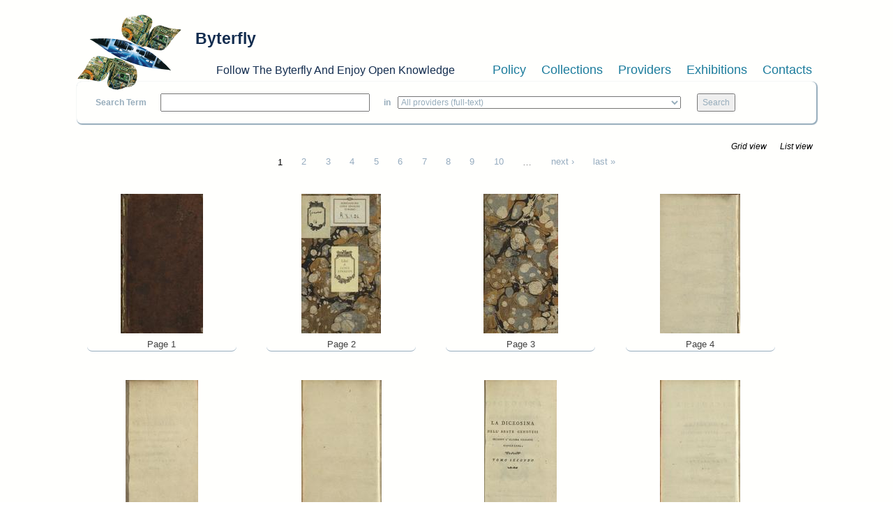

--- FILE ---
content_type: text/html; charset=utf-8
request_url: https://www.byterfly.eu/islandora/object/libria%3A312777/pages
body_size: 4919
content:
<!DOCTYPE html PUBLIC "-//W3C//DTD XHTML+RDFa 1.0//EN"
  "http://www.w3.org/MarkUp/DTD/xhtml-rdfa-1.dtd">
<html xmlns="http://www.w3.org/1999/xhtml" xml:lang="en" version="XHTML+RDFa 1.0" dir="ltr"
  xmlns:content="http://purl.org/rss/1.0/modules/content/"
  xmlns:dc="http://purl.org/dc/terms/"
  xmlns:foaf="http://xmlns.com/foaf/0.1/"
  xmlns:og="http://ogp.me/ns#"
  xmlns:rdfs="http://www.w3.org/2000/01/rdf-schema#"
  xmlns:sioc="http://rdfs.org/sioc/ns#"
  xmlns:sioct="http://rdfs.org/sioc/types#"
  xmlns:skos="http://www.w3.org/2004/02/skos/core#"
  xmlns:xsd="http://www.w3.org/2001/XMLSchema#">

<head profile="http://www.w3.org/1999/xhtml/vocab">
  <meta name="viewport" content="width=device-width, initial-scale=1">
  <meta http-equiv="Content-Type" content="text/html; charset=utf-8" />
<meta name="Generator" content="Drupal 7 (http://drupal.org)" />
<link rel="shortcut icon" href="https://www.byterfly.eu/sites/default/files/Digitale10_16x16.ico" type="image/vnd.microsoft.icon" />
  <title>Della Diceosina o sia Della filosofia del giusto e dell&#039;onesto dell&#039;abate Antonio Genovesi tomo 2 | Byterfly</title>
  <style type="text/css" media="all">
@import url("https://www.byterfly.eu/modules/system/system.base.css?skdohu");
@import url("https://www.byterfly.eu/modules/system/system.menus.css?skdohu");
@import url("https://www.byterfly.eu/modules/system/system.messages.css?skdohu");
@import url("https://www.byterfly.eu/modules/system/system.theme.css?skdohu");
</style>
<style type="text/css" media="all">
@import url("https://www.byterfly.eu/modules/comment/comment.css?skdohu");
@import url("https://www.byterfly.eu/modules/field/theme/field.css?skdohu");
@import url("https://www.byterfly.eu/sites/all/modules/islandora/css/islandora.base.css?skdohu");
@import url("https://www.byterfly.eu/sites/all/modules/islandora/css/islandora.theme.css?skdohu");
@import url("https://www.byterfly.eu/sites/all/modules/islandora_solution_pack_audio/css/islandora_audio.theme.css?skdohu");
@import url("https://www.byterfly.eu/sites/all/modules/islandora_solution_pack_collection/css/islandora_basic_collection.base.css?skdohu");
@import url("https://www.byterfly.eu/sites/all/modules/islandora_solution_pack_collection/css/islandora_basic_collection.theme.css?skdohu");
@import url("https://www.byterfly.eu/sites/all/modules/islandora_solution_pack_image/css/islandora_basic_image.theme.css?skdohu");
@import url("https://www.byterfly.eu/sites/all/modules/islandora_batch/css/views_table_contextual_links_fix.css?skdohu");
@import url("https://www.byterfly.eu/sites/all/modules/islandora_solution_pack_large_image/css/islandora_large_image.theme.css?skdohu");
@import url("https://www.byterfly.eu/sites/all/modules/islandora_solr_search/css/islandora_solr.base.css?skdohu");
@import url("https://www.byterfly.eu/sites/all/modules/islandora_solr_metadata/css/islandora_solr_metadata.css?skdohu");
@import url("https://www.byterfly.eu/sites/all/modules/islandora_solution_pack_video/css/islandora_video.theme.css?skdohu");
@import url("https://www.byterfly.eu/modules/node/node.css?skdohu");
@import url("https://www.byterfly.eu/modules/search/search.css?skdohu");
@import url("https://www.byterfly.eu/modules/user/user.css?skdohu");
@import url("https://www.byterfly.eu/sites/all/modules/views/css/views.css?skdohu");
</style>
<style type="text/css" media="all">
@import url("https://www.byterfly.eu/sites/all/modules/ctools/css/ctools.css?skdohu");
@import url("https://www.byterfly.eu/sites/all/modules/islandora/css/islandora.objects.css?skdohu");
</style>
<link type="text/css" rel="stylesheet" href="https://maxcdn.bootstrapcdn.com/bootstrap/3.3.7/css/bootstrap.min.css" media="all" />
<style type="text/css" media="all">
@import url("https://www.byterfly.eu/sites/all/themes/beginning/css/style.css?skdohu");
</style>
  <script type="text/javascript" src="//code.jquery.com/jquery-1.10.2.min.js"></script>
<script type="text/javascript">
<!--//--><![CDATA[//><!--
window.jQuery || document.write("<script src='/sites/all/modules/jquery_update/replace/jquery/1.10/jquery.min.js'>\x3C/script>")
//--><!]]>
</script>
<script type="text/javascript" src="https://www.byterfly.eu/misc/jquery-extend-3.4.0.js?v=1.10.2"></script>
<script type="text/javascript" src="https://www.byterfly.eu/misc/jquery-html-prefilter-3.5.0-backport.js?v=1.10.2"></script>
<script type="text/javascript" src="https://www.byterfly.eu/misc/jquery.once.js?v=1.2"></script>
<script type="text/javascript" src="https://www.byterfly.eu/misc/drupal.js?skdohu"></script>
<script type="text/javascript" src="//maxcdn.bootstrapcdn.com/bootstrap/3.3.7/js/bootstrap.min.js"></script>
<script type="text/javascript" src="https://www.byterfly.eu/sites/all/themes/beginning/js/scripts.js?skdohu"></script>
<script type="text/javascript">
<!--//--><![CDATA[//><!--
jQuery.extend(Drupal.settings, {"basePath":"\/","pathPrefix":"","ajaxPageState":{"theme":"beginning","theme_token":"z6OtBAWMH4F7RQnFaHi6UigtSJ69oMOcH1t3wazVSw0","js":{"\/\/code.jquery.com\/jquery-1.10.2.min.js":1,"0":1,"misc\/jquery-extend-3.4.0.js":1,"misc\/jquery-html-prefilter-3.5.0-backport.js":1,"misc\/jquery.once.js":1,"misc\/drupal.js":1,"\/\/maxcdn.bootstrapcdn.com\/bootstrap\/3.3.7\/js\/bootstrap.min.js":1,"sites\/all\/themes\/beginning\/js\/scripts.js":1},"css":{"modules\/system\/system.base.css":1,"modules\/system\/system.menus.css":1,"modules\/system\/system.messages.css":1,"modules\/system\/system.theme.css":1,"modules\/comment\/comment.css":1,"modules\/field\/theme\/field.css":1,"sites\/all\/modules\/islandora\/css\/islandora.base.css":1,"sites\/all\/modules\/islandora\/css\/islandora.theme.css":1,"sites\/all\/modules\/islandora_solution_pack_audio\/css\/islandora_audio.theme.css":1,"sites\/all\/modules\/islandora_solution_pack_collection\/css\/islandora_basic_collection.base.css":1,"sites\/all\/modules\/islandora_solution_pack_collection\/css\/islandora_basic_collection.theme.css":1,"sites\/all\/modules\/islandora_solution_pack_image\/css\/islandora_basic_image.theme.css":1,"sites\/all\/modules\/islandora_batch\/css\/views_table_contextual_links_fix.css":1,"sites\/all\/modules\/islandora_solution_pack_large_image\/css\/islandora_large_image.theme.css":1,"sites\/all\/modules\/islandora_solr_search\/css\/islandora_solr.base.css":1,"sites\/all\/modules\/islandora_solr_metadata\/css\/islandora_solr_metadata.css":1,"sites\/all\/modules\/islandora_solution_pack_video\/css\/islandora_video.theme.css":1,"modules\/node\/node.css":1,"modules\/search\/search.css":1,"modules\/user\/user.css":1,"sites\/all\/modules\/views\/css\/views.css":1,"sites\/all\/modules\/ctools\/css\/ctools.css":1,"sites\/all\/modules\/islandora\/css\/islandora.objects.css":1,"https:\/\/maxcdn.bootstrapcdn.com\/bootstrap\/3.3.7\/css\/bootstrap.min.css":1,"sites\/all\/themes\/beginning\/css\/style.css":1}}});
//--><!]]>
</script>
</head>
<body class="html not-front not-logged-in no-sidebars page-islandora page-islandora-object page-islandora-object-libria312777 page-islandora-object-libria312777-pages" >
  <div id="skip-link">
    <a href="#main-content" class="element-invisible element-focusable">Skip to main content</a>
  </div>
    
  <div id="page-wrapper"><div id="page">

    <div id="header" class="container"><div class="row section clearfix">
     <div class="col-md-12 top-header">
              <a href="/" title="Home" rel="home" id="logo">
          <img src="https://www.byterfly.eu/sites/default/files/Digitale_10_150_0.png" alt="Home" />
        </a>
      
              <div id="name-and-slogan">
                                    <div id="site-name"><strong>
                <a href="/" title="Home" rel="home"><span>Byterfly</span></a>
              </strong></div>
                      
                      <div id="site-slogan">Follow The Byterfly And Enjoy Open Knowledge</div>
                  </div> <!-- /#name-and-slogan -->
            </div>
        <div class="region region-header col-md-12">
    <div id="block-views-cmenu-block" class="block block-views bblock">

    
  <div class="content">
    <div class="view view-cmenu view-id-cmenu view-display-id-block view-dom-id-192940adfdb446a5adc3472afa2273aa">
        
  
  
      <div class="view-content">
        <div>
      
          <ul><li><a href="/policy">Policy</a></li><li><a href="/collections">Collections</a></li><li><a href="/providers">Providers</a></li><li><a target="_blank" href="http://exhibitions.byterfly.eu/">Exhibitions</a></li><li><a href="/contacts">Contacts</a></li></ul><BR>    </div>
    </div>
  
  
  
  
  
  
</div>  </div>
</div>
<div id="block-views-csearch-block" class="block block-views bblock">

    
  <div class="content">
    <div class="view view-csearch view-id-csearch view-display-id-block view-dom-id-4b48da08f8e569e1af16cac70f62b0b3">
        
  
  
      <div class="view-content">
        <div>
      
          <div id="block-islandora-solr-simple"><form name="csearch" id="csearch" action="" method="post" onSubmit="formAction(this)"><label>Search Term </label><input type="text" name="text" value="" onkeypress="return /[^/]/i.test(event.key)" /><label> in </label><select name="collection"><option value="ALL" selected>All providers (full-text)</option><option value="RELS_EXT_isMemberOfCollection_uri_s:info\:fedora\/aisre\:*">
        
  
  
      
        
      
          A.I.S.Re        </option><option value="RELS_EXT_isMemberOfCollection_uri_s:info\:fedora\/bem\:*">   
  
      
          Biblioteca Economia e Management - UNITO - Miscellanea        </option><option value="RELS_EXT_isMemberOfCollection_uri_s:info\:fedora\/bilanci\:*">   
  
      
          Bilanci d&#039;impresa        </option><option value="RELS_EXT_isMemberOfCollection_uri_s:info\:fedora\/sdsimati\:*">   
  
      
          CNR SDS-GE e CNR-IMATI        </option><option value="RELS_EXT_isMemberOfCollection_uri_s:info\:fedora\/ircres\:*">   
  
      
          CNR-IRCrES        </option><option value="RELS_EXT_isMemberOfCollection_uri_s:info\:fedora\/cciaato\:*">   
  
      
          Camera di Commercio Industria Artigianato di Torino        </option><option value="RELS_EXT_isMemberOfCollection_uri_s:info\:fedora\/cmtorino\:*">   
  
      
          Città metropolitana di Torino        </option><option value="RELS_EXT_isMemberOfCollection_uri_s:info\:fedora\/fiat\:*">   
  
      
          FIAT Archivio Centro Storico        </option><option value="RELS_EXT_isMemberOfCollection_uri_s:info\:fedora\/f1563\:*">   
  
      
          Fondazione 1563 per l’Arte e la Cultura della Compagnia di San Paolo        </option><option value="RELS_EXT_isMemberOfCollection_uri_s:info\:fedora\/faolivetti\:*">   
  
      
          Fondazione Adriano Olivetti        </option><option value="RELS_EXT_isMemberOfCollection_uri_s:info\:fedora\/colonnetti\:*">   
  
      
          Fondazione Alberto Colonetti        </option><option value="RELS_EXT_isMemberOfCollection_uri_s:info\:fedora\/fgramsci\:*">   
  
      
          Fondazione Antonio Gramsci        </option><option value="RELS_EXT_isMemberOfCollection_uri_s:info\:fedora\/fgagnelli\:*">   
  
      
          Fondazione Giovanni Agnelli        </option><option value="RELS_EXT_isMemberOfCollection_uri_s:info\:fedora\/fleinaudi\:*">   
  
      
          Fondazione Luigi Einaudi        </option><option value="RELS_EXT_isMemberOfCollection_uri_s:info\:fedora\/ftbarolo\:*">   
  
      
          Fondazione Tancredi di Barolo        </option><option value="RELS_EXT_isMemberOfCollection_uri_s:info\:fedora\/nocentini\:*">   
  
      
          Fondazione culturale Vera Nocentini        </option><option value="RELS_EXT_isMemberOfCollection_uri_s:info\:fedora\/lginatta\:*">   
  
      
          Ginatta Tecnologie        </option><option value="RELS_EXT_isMemberOfCollection_uri_s:info\:fedora\/ires\:*">   
  
      
          IRES Piemonte        </option><option value="RELS_EXT_isMemberOfCollection_uri_s:info\:fedora\/lindice\:*">   
  
      
          L&#039;Indice scarl        </option><option value="RELS_EXT_isMemberOfCollection_uri_s:info\:fedora\/lavazza\:*">   
  
      
          Lavazza Archivio Storico        </option><option value="RELS_EXT_isMemberOfCollection_uri_s:info\:fedora\/mitosm\:*">   
  
      
          MITO SettembreMusica Archivio Storico        </option><option value="RELS_EXT_isMemberOfCollection_uri_s:info\:fedora\/mauto\:*">   
  
      
          Museo dell’Automobile di Torino        </option><option value="RELS_EXT_isMemberOfCollection_uri_s:info\:fedora\/ominpaola\:*">   
  
      
          Ordine dei Minimi di San Francesco di Paola - Paola        </option><option value="RELS_EXT_isMemberOfCollection_uri_s:info\:fedora\/sbmcatena\:*">   
  
      
          Santuario Basilica Maria SS. della Catena        </option><option value="RELS_EXT_isMemberOfCollection_uri_s:info\:fedora\/torinostrat\:*">   
  
      
          Torino Strategica        </option><option value="RELS_EXT_isMemberOfCollection_uri_s:info\:fedora\/umes\:*">   
  
      
          UM.E.S.        </option><option value="RELS_EXT_isMemberOfCollection_uri_s:info\:fedora\/bobbio\:*">   
  
      
          UNITO Libraries        </option><option value="RELS_EXT_isMemberOfCollection_uri_s:info\:fedora\/uncem\:*">   
  
      
          Unione Nazionale Comuni Comunità Enti Montani        </option></select> <input type="submit" value="Search"></form></div><script type="text/javascript">function formAction(){var newaction = (document.csearch.collection.value == "ALL") ? "/islandora/search/" + document.csearch.text.value + "?type=dismax&mm=5&islandora_solr_search_navigation=0":"/islandora/search/" + document.csearch.text.value + "?type=dismax&islandora_solr_search_navigation=0&f[0]=" + document.csearch.collection.value;document.csearch.action = newaction;}</script>    </div>
    </div>
  
  
  
  
  
  
</div>  </div>
</div>
<div id="block-views-cbreadcrumb-block" class="block block-views bblock">

    
  <div class="content">
    <div class="view view-cbreadcrumb view-id-cbreadcrumb view-display-id-block view-dom-id-fb90eb637af5e416c9b756c6260cff6c">
        
  
  
      <div class="view-content">
        <div>
      
          <style>#breadcrumb{display:none;}</style>    </div>
    </div>
  
  
  
  
  
  
</div>  </div>
</div>
  </div>

    </div></div> <!-- /.section, /#header -->

    
    <div id="main-wrapper" class="container"><div id="main" class="row clearfix">
	
    	
		
      <div id="content" class="column col-sm-12"><div class="section">
                <a id="main-content"></a>
                <h1 class="title" id="page-title">Della Diceosina o sia Della filosofia del giusto e dell&#039;onesto dell&#039;abate Antonio Genovesi tomo 2</h1>                <div class="tabs"><h2 class="element-invisible">Primary tabs</h2><ul class="tabs primary"><li><a href="/islandora/object/libria%3A312777">View</a></li>
<li class="active"><a href="/islandora/object/libria%3A312777/pages" class="active">Pages<span class="element-invisible">(active tab)</span></a></li>
</ul></div>                          <div class="region region-content">
    <div id="block-system-main" class="block block-system bblock">

    
  <div class="content">
    <div class="islandora-objects clearfix">
  <span class="islandora-objects-display-switch">
    <ul class="links inline"><li class="0 first active"><a href="/islandora/object/libria%3A312777/pages?display=grid" class="active active">Grid view</a></li>
<li class="1 last active"><a href="/islandora/object/libria%3A312777/pages?display=list" class=" active">List view</a></li>
</ul>  </span>
  <h2 class="element-invisible">Pages</h2><div class="item-list"><ul class="pager"><li class="pager-current first">1</li>
<li class="pager-item"><a title="Go to page 2" href="/islandora/object/libria%3A312777/pages?page=1">2</a></li>
<li class="pager-item"><a title="Go to page 3" href="/islandora/object/libria%3A312777/pages?page=2">3</a></li>
<li class="pager-item"><a title="Go to page 4" href="/islandora/object/libria%3A312777/pages?page=3">4</a></li>
<li class="pager-item"><a title="Go to page 5" href="/islandora/object/libria%3A312777/pages?page=4">5</a></li>
<li class="pager-item"><a title="Go to page 6" href="/islandora/object/libria%3A312777/pages?page=5">6</a></li>
<li class="pager-item"><a title="Go to page 7" href="/islandora/object/libria%3A312777/pages?page=6">7</a></li>
<li class="pager-item"><a title="Go to page 8" href="/islandora/object/libria%3A312777/pages?page=7">8</a></li>
<li class="pager-item"><a title="Go to page 9" href="/islandora/object/libria%3A312777/pages?page=8">9</a></li>
<li class="pager-item"><a title="Go to page 10" href="/islandora/object/libria%3A312777/pages?page=9">10</a></li>
<li class="pager-ellipsis">…</li>
<li class="pager-next"><a title="Go to next page" href="/islandora/object/libria%3A312777/pages?page=1">next ›</a></li>
<li class="pager-last last"><a title="Go to last page" href="/islandora/object/libria%3A312777/pages?page=28">last »</a></li>
</ul></div>  <div class="islandora-objects-grid clearfix">
    <div class="islandora-objects-grid-item">
     <dl class="islandora-object libria-312850">
       <dt class="islandora-object-thumb"><a href="/islandora/object/libria%3A312850" title="Page 1"><img typeof="foaf:Image" src="https://www.byterfly.eu/islandora/object/libria%3A312850/datastream/TN/view" alt="" /></a></dt>
       <dd class="islandora-object-caption"><a href="/islandora/object/libria%3A312850" title="Page 1">Page 1</a></dd>
     </dl>
   </div>
    <div class="islandora-objects-grid-item">
     <dl class="islandora-object libria-313102">
       <dt class="islandora-object-thumb"><a href="/islandora/object/libria%3A313102" title="Page 2"><img typeof="foaf:Image" src="https://www.byterfly.eu/islandora/object/libria%3A313102/datastream/TN/view" alt="" /></a></dt>
       <dd class="islandora-object-caption"><a href="/islandora/object/libria%3A313102" title="Page 2">Page 2</a></dd>
     </dl>
   </div>
    <div class="islandora-objects-grid-item">
     <dl class="islandora-object libria-313049">
       <dt class="islandora-object-thumb"><a href="/islandora/object/libria%3A313049" title="Page 3"><img typeof="foaf:Image" src="https://www.byterfly.eu/islandora/object/libria%3A313049/datastream/TN/view" alt="" /></a></dt>
       <dd class="islandora-object-caption"><a href="/islandora/object/libria%3A313049" title="Page 3">Page 3</a></dd>
     </dl>
   </div>
    <div class="islandora-objects-grid-item">
     <dl class="islandora-object libria-312921">
       <dt class="islandora-object-thumb"><a href="/islandora/object/libria%3A312921" title="Page 4"><img typeof="foaf:Image" src="https://www.byterfly.eu/islandora/object/libria%3A312921/datastream/TN/view" alt="" /></a></dt>
       <dd class="islandora-object-caption"><a href="/islandora/object/libria%3A312921" title="Page 4">Page 4</a></dd>
     </dl>
   </div>
    <div class="islandora-objects-grid-item">
     <dl class="islandora-object libria-312847">
       <dt class="islandora-object-thumb"><a href="/islandora/object/libria%3A312847" title="Page 5"><img typeof="foaf:Image" src="https://www.byterfly.eu/islandora/object/libria%3A312847/datastream/TN/view" alt="" /></a></dt>
       <dd class="islandora-object-caption"><a href="/islandora/object/libria%3A312847" title="Page 5">Page 5</a></dd>
     </dl>
   </div>
    <div class="islandora-objects-grid-item">
     <dl class="islandora-object libria-312980">
       <dt class="islandora-object-thumb"><a href="/islandora/object/libria%3A312980" title="Page 6"><img typeof="foaf:Image" src="https://www.byterfly.eu/islandora/object/libria%3A312980/datastream/TN/view" alt="" /></a></dt>
       <dd class="islandora-object-caption"><a href="/islandora/object/libria%3A312980" title="Page 6">Page 6</a></dd>
     </dl>
   </div>
    <div class="islandora-objects-grid-item">
     <dl class="islandora-object libria-313013">
       <dt class="islandora-object-thumb"><a href="/islandora/object/libria%3A313013" title="Page 7"><img typeof="foaf:Image" src="https://www.byterfly.eu/islandora/object/libria%3A313013/datastream/TN/view" alt="" /></a></dt>
       <dd class="islandora-object-caption"><a href="/islandora/object/libria%3A313013" title="Page 7">Page 7</a></dd>
     </dl>
   </div>
    <div class="islandora-objects-grid-item">
     <dl class="islandora-object libria-313105">
       <dt class="islandora-object-thumb"><a href="/islandora/object/libria%3A313105" title="Page 8"><img typeof="foaf:Image" src="https://www.byterfly.eu/islandora/object/libria%3A313105/datastream/TN/view" alt="" /></a></dt>
       <dd class="islandora-object-caption"><a href="/islandora/object/libria%3A313105" title="Page 8">Page 8</a></dd>
     </dl>
   </div>
    <div class="islandora-objects-grid-item">
     <dl class="islandora-object libria-312876">
       <dt class="islandora-object-thumb"><a href="/islandora/object/libria%3A312876" title="Page 9"><img typeof="foaf:Image" src="https://www.byterfly.eu/islandora/object/libria%3A312876/datastream/TN/view" alt="" /></a></dt>
       <dd class="islandora-object-caption"><a href="/islandora/object/libria%3A312876" title="Page 9">Page 9</a></dd>
     </dl>
   </div>
    <div class="islandora-objects-grid-item">
     <dl class="islandora-object libria-312982">
       <dt class="islandora-object-thumb"><a href="/islandora/object/libria%3A312982" title="Page 10"><img typeof="foaf:Image" src="https://www.byterfly.eu/islandora/object/libria%3A312982/datastream/TN/view" alt="" /></a></dt>
       <dd class="islandora-object-caption"><a href="/islandora/object/libria%3A312982" title="Page 10">Page 10</a></dd>
     </dl>
   </div>
    <div class="islandora-objects-grid-item">
     <dl class="islandora-object libria-312992">
       <dt class="islandora-object-thumb"><a href="/islandora/object/libria%3A312992" title="Page 11"><img typeof="foaf:Image" src="https://www.byterfly.eu/islandora/object/libria%3A312992/datastream/TN/view" alt="" /></a></dt>
       <dd class="islandora-object-caption"><a href="/islandora/object/libria%3A312992" title="Page 11">Page 11</a></dd>
     </dl>
   </div>
    <div class="islandora-objects-grid-item">
     <dl class="islandora-object libria-313082">
       <dt class="islandora-object-thumb"><a href="/islandora/object/libria%3A313082" title="Page 12"><img typeof="foaf:Image" src="https://www.byterfly.eu/islandora/object/libria%3A313082/datastream/TN/view" alt="" /></a></dt>
       <dd class="islandora-object-caption"><a href="/islandora/object/libria%3A313082" title="Page 12">Page 12</a></dd>
     </dl>
   </div>
 </div>
  <h2 class="element-invisible">Pages</h2><div class="item-list"><ul class="pager"><li class="pager-current first">1</li>
<li class="pager-item"><a title="Go to page 2" href="/islandora/object/libria%3A312777/pages?page=1">2</a></li>
<li class="pager-item"><a title="Go to page 3" href="/islandora/object/libria%3A312777/pages?page=2">3</a></li>
<li class="pager-item"><a title="Go to page 4" href="/islandora/object/libria%3A312777/pages?page=3">4</a></li>
<li class="pager-item"><a title="Go to page 5" href="/islandora/object/libria%3A312777/pages?page=4">5</a></li>
<li class="pager-item"><a title="Go to page 6" href="/islandora/object/libria%3A312777/pages?page=5">6</a></li>
<li class="pager-item"><a title="Go to page 7" href="/islandora/object/libria%3A312777/pages?page=6">7</a></li>
<li class="pager-item"><a title="Go to page 8" href="/islandora/object/libria%3A312777/pages?page=7">8</a></li>
<li class="pager-item"><a title="Go to page 9" href="/islandora/object/libria%3A312777/pages?page=8">9</a></li>
<li class="pager-item"><a title="Go to page 10" href="/islandora/object/libria%3A312777/pages?page=9">10</a></li>
<li class="pager-ellipsis">…</li>
<li class="pager-next"><a title="Go to next page" href="/islandora/object/libria%3A312777/pages?page=1">next ›</a></li>
<li class="pager-last last"><a title="Go to last page" href="/islandora/object/libria%3A312777/pages?page=28">last »</a></li>
</ul></div></div>
  </div>
</div>
<div id="block-views-c24b21ee466200d1443b4aff21b8c336" class="block block-views bblock">

    
  <div class="content">
    <div class="view view-display-dc-toc-in-book-object-libria view-id-display_dc_toc_in_book_object_libria view-display-id-block view-dom-id-c700890f4de2bfcc5fb56caaef23ca33">
        
  
  
      <div class="view-content">
        <div class="views-row views-row-1 views-row-odd views-row-first views-row-last">
      
  <div class="views-field views-field-php-6">    <h4 class="views-label views-label-php-6">Title: </h4>    <span class="field-content">Della Diceosina o sia Della filosofia del giusto e dell'onesto dell'abate Antonio Genovesi tomo 2<BR /></span>  </div>  
  <div class="views-field views-field-php-1">    <h4 class="views-label views-label-php-1">Creator: </h4>    <span class="field-content"><a href="/islandora/search?type=dismax&amp;f[0]=dc.creator%3A%22Antonio Genovesi%22"><strong>Antonio Genovesi</strong></a><BR /></span>  </div>  
  <div class="views-field views-field-php-2">    <h4 class="views-label views-label-php-2">Publisher: </h4>    <span class="field-content">Vercelli : dalla Tipografia Patria<BR /></span>  </div>  
  <div class="views-field views-field-php-5">    <h4 class="views-label views-label-php-5">Date: </h4>    <span class="field-content">1779</span>  </div>  
  <div class="views-field views-field-php-4">    <h4 class="views-label views-label-php-4">Subject: </h4>    <span class="field-content"><a href="/islandora/search?type=dismax&amp;f[0]=dc.subject%3A%22eclesiastici%22"><strong>eclesiastici</strong></a><BR /><a href="/islandora/search?type=dismax&amp;f[0]=dc.subject%3A%22filosofia%22"><strong>filosofia</strong></a><BR /></span>  </div>  
  <div class="views-field views-field-php-7">    <h4 class="views-label views-label-php-7">Download: </h4>    <span class="field-content"><a href="/islandora/object/libria:312777/datastream/PDF/content/libria_312777.pdf" download target="_blank">PDF</a><BR /><a href="/islandora/object/libria:312777/datastream/DC/content/libria_312777.xml" download target="_blank">DC</a><BR /></span>  </div>  </div>
    </div>
  
  
  
  
  
  
</div>  </div>
</div>
  </div>
              </div></div> <!-- /.section, /#content -->

      
      
    </div></div> <!-- /#main, /#main-wrapper -->

    <div id="footer" class="container"><div class="row section">
        <div class="region region-footer">
    <div id="block-block-1" class="block block-block bblock">

    
  <div class="content">
    <p><strong>©2020 Ufficio IT IRCRES CNR</strong></p>
  </div>
</div>
  </div>
    </div></div> <!-- /.section, /#footer -->

  </div></div> <!-- /#page, /#page-wrapper -->
  </body>
</html>
